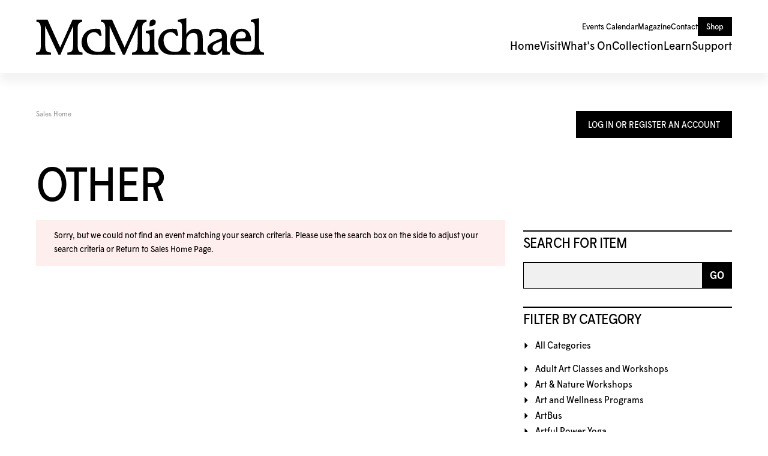

--- FILE ---
content_type: application/javascript
request_url: https://cdn.vantixticketing.com/atmsonline/_base/atms/js/jquery.jcarousellite.js
body_size: 1102
content:
eval(function(p, a, c, k, e, r) { e = function(c) { return (c < a ? '' : e(parseInt(c / a))) + ((c = c % a) > 35 ? String.fromCharCode(c + 29) : c.toString(36)) }; if (!''.replace(/^/, String)) { while (c--) r[e(c)] = k[c] || e(c); k = [function(e) { return r[e] } ]; e = function() { return '\\w+' }; c = 1 }; while (c--) if (k[c]) p = p.replace(new RegExp('\\b' + e(c) + '\\b', 'g'), k[c]); return p } ('(6($){$.1g.1w=6(o){o=$.1f({r:n,x:n,N:n,17:q,J:n,L:1a,16:n,y:q,u:12,H:3,B:0,k:1,K:n,I:n},o||{});8 G.R(6(){p b=q,A=o.y?"15":"w",P=o.y?"t":"s";p c=$(G),9=$("9",c),E=$("10",9),W=E.Y(),v=o.H;7(o.u){9.1h(E.D(W-v-1+1).V()).1d(E.D(0,v).V());o.B+=v}p f=$("10",9),l=f.Y(),4=o.B;c.5("1c","H");f.5({U:"T",1b:o.y?"S":"w"});9.5({19:"0",18:"0",Q:"13","1v-1s-1r":"S","z-14":"1"});c.5({U:"T",Q:"13","z-14":"2",w:"1q"});p g=o.y?t(f):s(f);p h=g*l;p j=g*v;f.5({s:f.s(),t:f.t()});9.5(P,h+"C").5(A,-(4*g));c.5(P,j+"C");7(o.r)$(o.r).O(6(){8 m(4-o.k)});7(o.x)$(o.x).O(6(){8 m(4+o.k)});7(o.N)$.R(o.N,6(i,a){$(a).O(6(){8 m(o.u?o.H+i:i)})});7(o.17&&c.11)c.11(6(e,d){8 d>0?m(4-o.k):m(4+o.k)});7(o.J)1p(6(){m(4+o.k)},o.J+o.L);6 M(){8 f.D(4).D(0,v)};6 m(a){7(!b){7(o.K)o.K.Z(G,M());7(o.u){7(a<=o.B-v-1){9.5(A,-((l-(v*2))*g)+"C");4=a==o.B-v-1?l-(v*2)-1:l-(v*2)-o.k}F 7(a>=l-v+1){9.5(A,-((v)*g)+"C");4=a==l-v+1?v+1:v+o.k}F 4=a}F{7(a<0||a>l-v)8;F 4=a}b=12;9.1o(A=="w"?{w:-(4*g)}:{15:-(4*g)},o.L,o.16,6(){7(o.I)o.I.Z(G,M());b=q});7(!o.u){$(o.r+","+o.x).1n("X");$((4-o.k<0&&o.r)||(4+o.k>l-v&&o.x)||[]).1m("X")}}8 q}})};6 5(a,b){8 1l($.5(a[0],b))||0};6 s(a){8 a[0].1k+5(a,\'1j\')+5(a,\'1i\')};6 t(a){8 a[0].1t+5(a,\'1u\')+5(a,\'1e\')}})(1x);', 62, 96, '||||curr|css|function|if|return|ul|||||||||||scroll|itemLength|go|null||var|false|btnPrev|width|height|circular||left|btnNext|vertical||animCss|start|px|slice|tLi|else|this|visible|afterEnd|auto|beforeStart|speed|vis|btnGo|click|sizeCss|position|each|none|hidden|overflow|clone|tl|disabled|size|call|li|mousewheel|true|relative|index|top|easing|mouseWheel|padding|margin|200|float|visibility|append|marginBottom|extend|fn|prepend|marginRight|marginLeft|offsetWidth|parseInt|addClass|removeClass|animate|setInterval|0px|type|style|offsetHeight|marginTop|list|jCarouselLite|jQuery'.split('|'), 0, {}))